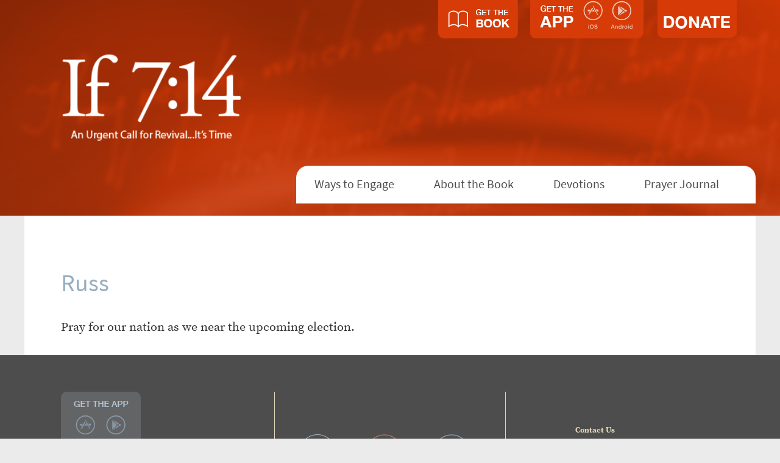

--- FILE ---
content_type: text/html; charset=UTF-8
request_url: https://www.if714.com/submissions/russ/
body_size: 5453
content:
<!DOCTYPE html>
<html lang="en-US">
<head profile="http://gmpg.org/xfn/11">
	<meta http-equiv="Content-Type" content="text/html; charset=UTF-8" />
	<meta http-equiv="X-UA-Compatible" content="IE=9,8,7,edge" />
    <meta content='width=device-width, initial-scale=1, maximum-scale=1' name='viewport'>
	<meta name="format-detection" content="telephone=no">
	<meta name="google-play-app" content="app-id=com.thefamilyleader.ifsevenfourteen">
    <meta name="apple-itunes-app" content="app-id=1058225861">
	<title>Russ - if714</title>

	
	<link rel="shortcut icon" href="https://www.if714.org/wp-content/themes/if714/favicon.ico" type="image/x-icon" />

	<link rel="alternate" type="application/rss+xml" title="RSS 2.0" href="https://www.if714.org/feed/" />
	<link rel="alternate" type="text/xml" title="RSS .92" href="https://www.if714.org/feed/rss/" />
	<link rel="alternate" type="application/atom+xml" title="Atom 1.0" href="https://www.if714.org/feed/atom/" />
	
	<meta name='robots' content='index, follow, max-image-preview:large, max-snippet:-1, max-video-preview:-1' />
	<style>img:is([sizes="auto" i], [sizes^="auto," i]) { contain-intrinsic-size: 3000px 1500px }</style>
	
	<!-- This site is optimized with the Yoast SEO plugin v26.8 - https://yoast.com/product/yoast-seo-wordpress/ -->
	<link rel="canonical" href="https://www.if714.org/submissions/russ/" />
	<meta property="og:locale" content="en_US" />
	<meta property="og:type" content="article" />
	<meta property="og:title" content="Russ - if714" />
	<meta property="og:description" content="Pray for our nation as we near the upcoming election." />
	<meta property="og:url" content="https://www.if714.org/submissions/russ/" />
	<meta property="og:site_name" content="if714" />
	<meta property="article:publisher" content="https://www.facebook.com/if714" />
	<meta name="twitter:card" content="summary_large_image" />
	<meta name="twitter:site" content="@if714" />
	<script type="application/ld+json" class="yoast-schema-graph">{"@context":"https://schema.org","@graph":[{"@type":"WebPage","@id":"https://www.if714.org/submissions/russ/","url":"https://www.if714.org/submissions/russ/","name":"Russ - if714","isPartOf":{"@id":"http://www.if714.org/#website"},"datePublished":"2016-04-17T01:56:31+00:00","breadcrumb":{"@id":"https://www.if714.org/submissions/russ/#breadcrumb"},"inLanguage":"en-US","potentialAction":[{"@type":"ReadAction","target":["https://www.if714.org/submissions/russ/"]}]},{"@type":"BreadcrumbList","@id":"https://www.if714.org/submissions/russ/#breadcrumb","itemListElement":[{"@type":"ListItem","position":1,"name":"Home","item":"http://www.if714.org/"},{"@type":"ListItem","position":2,"name":"Submissions","item":"http://www.if714.org/submissions/"},{"@type":"ListItem","position":3,"name":"Russ"}]},{"@type":"WebSite","@id":"http://www.if714.org/#website","url":"http://www.if714.org/","name":"if714","description":"","potentialAction":[{"@type":"SearchAction","target":{"@type":"EntryPoint","urlTemplate":"http://www.if714.org/?s={search_term_string}"},"query-input":{"@type":"PropertyValueSpecification","valueRequired":true,"valueName":"search_term_string"}}],"inLanguage":"en-US"}]}</script>
	<!-- / Yoast SEO plugin. -->


<link rel='dns-prefetch' href='//www.if714.org' />
<link rel='dns-prefetch' href='//yui.yahooapis.com' />
<script type="text/javascript">
/* <![CDATA[ */
window._wpemojiSettings = {"baseUrl":"https:\/\/s.w.org\/images\/core\/emoji\/16.0.1\/72x72\/","ext":".png","svgUrl":"https:\/\/s.w.org\/images\/core\/emoji\/16.0.1\/svg\/","svgExt":".svg","source":{"concatemoji":"https:\/\/www.if714.org\/wp-includes\/js\/wp-emoji-release.min.js?ver=6.8.3"}};
/*! This file is auto-generated */
!function(s,n){var o,i,e;function c(e){try{var t={supportTests:e,timestamp:(new Date).valueOf()};sessionStorage.setItem(o,JSON.stringify(t))}catch(e){}}function p(e,t,n){e.clearRect(0,0,e.canvas.width,e.canvas.height),e.fillText(t,0,0);var t=new Uint32Array(e.getImageData(0,0,e.canvas.width,e.canvas.height).data),a=(e.clearRect(0,0,e.canvas.width,e.canvas.height),e.fillText(n,0,0),new Uint32Array(e.getImageData(0,0,e.canvas.width,e.canvas.height).data));return t.every(function(e,t){return e===a[t]})}function u(e,t){e.clearRect(0,0,e.canvas.width,e.canvas.height),e.fillText(t,0,0);for(var n=e.getImageData(16,16,1,1),a=0;a<n.data.length;a++)if(0!==n.data[a])return!1;return!0}function f(e,t,n,a){switch(t){case"flag":return n(e,"\ud83c\udff3\ufe0f\u200d\u26a7\ufe0f","\ud83c\udff3\ufe0f\u200b\u26a7\ufe0f")?!1:!n(e,"\ud83c\udde8\ud83c\uddf6","\ud83c\udde8\u200b\ud83c\uddf6")&&!n(e,"\ud83c\udff4\udb40\udc67\udb40\udc62\udb40\udc65\udb40\udc6e\udb40\udc67\udb40\udc7f","\ud83c\udff4\u200b\udb40\udc67\u200b\udb40\udc62\u200b\udb40\udc65\u200b\udb40\udc6e\u200b\udb40\udc67\u200b\udb40\udc7f");case"emoji":return!a(e,"\ud83e\udedf")}return!1}function g(e,t,n,a){var r="undefined"!=typeof WorkerGlobalScope&&self instanceof WorkerGlobalScope?new OffscreenCanvas(300,150):s.createElement("canvas"),o=r.getContext("2d",{willReadFrequently:!0}),i=(o.textBaseline="top",o.font="600 32px Arial",{});return e.forEach(function(e){i[e]=t(o,e,n,a)}),i}function t(e){var t=s.createElement("script");t.src=e,t.defer=!0,s.head.appendChild(t)}"undefined"!=typeof Promise&&(o="wpEmojiSettingsSupports",i=["flag","emoji"],n.supports={everything:!0,everythingExceptFlag:!0},e=new Promise(function(e){s.addEventListener("DOMContentLoaded",e,{once:!0})}),new Promise(function(t){var n=function(){try{var e=JSON.parse(sessionStorage.getItem(o));if("object"==typeof e&&"number"==typeof e.timestamp&&(new Date).valueOf()<e.timestamp+604800&&"object"==typeof e.supportTests)return e.supportTests}catch(e){}return null}();if(!n){if("undefined"!=typeof Worker&&"undefined"!=typeof OffscreenCanvas&&"undefined"!=typeof URL&&URL.createObjectURL&&"undefined"!=typeof Blob)try{var e="postMessage("+g.toString()+"("+[JSON.stringify(i),f.toString(),p.toString(),u.toString()].join(",")+"));",a=new Blob([e],{type:"text/javascript"}),r=new Worker(URL.createObjectURL(a),{name:"wpTestEmojiSupports"});return void(r.onmessage=function(e){c(n=e.data),r.terminate(),t(n)})}catch(e){}c(n=g(i,f,p,u))}t(n)}).then(function(e){for(var t in e)n.supports[t]=e[t],n.supports.everything=n.supports.everything&&n.supports[t],"flag"!==t&&(n.supports.everythingExceptFlag=n.supports.everythingExceptFlag&&n.supports[t]);n.supports.everythingExceptFlag=n.supports.everythingExceptFlag&&!n.supports.flag,n.DOMReady=!1,n.readyCallback=function(){n.DOMReady=!0}}).then(function(){return e}).then(function(){var e;n.supports.everything||(n.readyCallback(),(e=n.source||{}).concatemoji?t(e.concatemoji):e.wpemoji&&e.twemoji&&(t(e.twemoji),t(e.wpemoji)))}))}((window,document),window._wpemojiSettings);
/* ]]> */
</script>
<link rel='stylesheet' id='yui-reset-css' href='https://yui.yahooapis.com/3.16.0/build/cssreset/cssreset-min.css?ver=3.16.0' type='text/css' media='screen' />
<link rel='stylesheet' id='bootstrap-group-css' href='https://www.if714.org/wp-content/plugins/bwp-minify/min/?f=wp-content/themes/if714/inc/bootstrap.css,wp-content/themes/if714/google-search.css,wp-content/themes/if714/style.css,wp-content/themes/if714/inc/libraries/smartbanner/jquery.smartbanner.css' type='text/css' media='screen' />
<script type="text/javascript" src="https://www.if714.org/wp-includes/js/jquery/jquery.min.js?ver=3.7.1" id="jquery-core-js"></script>
<script type="text/javascript" src="https://www.if714.org/wp-includes/js/jquery/jquery-migrate.min.js?ver=3.4.1" id="jquery-migrate-js"></script>
<link rel="https://api.w.org/" href="https://www.if714.org/wp-json/" /><link rel="EditURI" type="application/rsd+xml" title="RSD" href="https://www.if714.org/xmlrpc.php?rsd" />
<link rel='shortlink' href='https://www.if714.org/?p=4982' />
<link rel="alternate" title="oEmbed (JSON)" type="application/json+oembed" href="https://www.if714.org/wp-json/oembed/1.0/embed?url=https%3A%2F%2Fwww.if714.org%2Fsubmissions%2Fruss%2F" />
<link rel="alternate" title="oEmbed (XML)" type="text/xml+oembed" href="https://www.if714.org/wp-json/oembed/1.0/embed?url=https%3A%2F%2Fwww.if714.org%2Fsubmissions%2Fruss%2F&#038;format=xml" />
<link rel="icon" href="https://www.if714.org/wp-content/uploads/2016/05/cropped-icon-180-32x32.png" sizes="32x32" />
<link rel="icon" href="https://www.if714.org/wp-content/uploads/2016/05/cropped-icon-180-192x192.png" sizes="192x192" />
<link rel="apple-touch-icon" href="https://www.if714.org/wp-content/uploads/2016/05/cropped-icon-180-180x180.png" />
<meta name="msapplication-TileImage" content="https://www.if714.org/wp-content/uploads/2016/05/cropped-icon-180-270x270.png" />
	  
	<!-- Uncomment this if Google Site Search will be used
	<script src="http://www.google.com/jsapi" type="text/javascript"></script>
	-->
	
	<script src="https://use.typekit.net/tmp5ilo.js"></script>
	<script src="https://www.youtube.com/player_api"></script>

	<script>try{Typekit.load({ async: true });}catch(e){}</script>

<!-- Google Tag Manager -->
<script>(function(w,d,s,l,i){w[l]=w[l]||[];w[l].push({'gtm.start':
new Date().getTime(),event:'gtm.js'});var f=d.getElementsByTagName(s)[0],
j=d.createElement(s),dl=l!='dataLayer'?'&l='+l:'';j.async=true;j.src=
'https://www.googletagmanager.com/gtm.js?id='+i+dl;f.parentNode.insertBefore(j,f);
})(window,document,'script','dataLayer','GTM-TMLJ4TG');</script>
<!-- End Google Tag Manager -->

</head>

<body class="wp-singular submissions-template-default single single-submissions postid-4982 wp-theme-if714">
<!-- Google Tag Manager (noscript) -->
<noscript><iframe src="https://www.googletagmanager.com/ns.html?id=GTM-TMLJ4TG" height="0" width="0" style="display:none;visibility:hidden"></iframe></noscript>
<!-- End Google Tag Manager (noscript) -->

	<div class="smartbanner">
    </div>
	<div class="wrapper">
		<header class="header">
			<section class=" container header-int relative">
			<div class='tabs'>
			<div class='book'>
                <a class="book-link" href="/book-link" target="_blank">
				    <input  type="image" src="https://www.if714.org/wp-content/themes/if714/images/buy-the-book-tab.png" border="0" name="submit" alt="PayPal - The safer, easier way to pay online!">
                </a>
			</div>
			<div class='relative pull-left app'>
				
					<img class='' src='https://www.if714.org/wp-content/themes/if714/images/get-the-app-tab.png' />
				
				<div class='abs ios-icon'>
					<a href='https://itunes.apple.com/us/app/if-7-14/id1058225861?mt=8'>
						<img class='' src='https://www.if714.org/wp-content/themes/if714/images/ios.svg' />
					</a>
				</div>
				<div class='abs android-icon'>
					<a href='https://play.google.com/store/apps/details?id=com.thefamilyleader.ifsevenfourteen&hl=en'>
						<img class='' src='https://www.if714.org/wp-content/themes/if714/images/android.svg' />
					</a>
				</div>
			</div>
			<div class='relative pull-left app'>
					<a target="_blank" href='https://web.charityengine.net/Default.aspx?tsid=27562'>
						<img class='' src='https://www.if714.org/wp-content/themes/if714/images/donate-tab.png' />	
					</a>
			</div>
			</div>
				<div class="hidden-title">					<a href="https://www.if714.org">
						<img src='https://www.if714.org/wp-content/themes/if714/images/if714-logo.png' />
					</a>
				</div>           
           
            <div class="mobile-tabs">
                <div class="buttons">
                    <div class='book'>
                        <form action="https://www.paypal.com/cgi-bin/webscr" method="post" target="_top">
                        <input type="hidden" name="cmd" value="_s-xclick">
                        <input type="hidden" name="hosted_button_id" value="GBTSLJRXW3HE4">
                        <input  type="image" src="https://www.if714.org/wp-content/themes/if714/images/book-header.svg" border="0" name="submit" alt="PayPal - The safer, easier way to pay online!">
                        <img alt="" border="0" src="https://www.paypalobjects.com/en_US/i/scr/pixel.gif" width="1" height="1">
                        </form>
                        <div class='ios-icon'>
                            <a href='https://itunes.apple.com/us/app/if-7-14/id1058225861?mt=8'>
                                <img class='' src='https://www.if714.org/wp-content/themes/if714/images/ios-header.svg' />
                            </a>
                        </div>
                        <div class='android-icon'>
                            <a href='https://play.google.com/store/apps/details?id=com.thefamilyleader.ifsevenfourteen&hl=en'>
                                <img class='' src='https://www.if714.org/wp-content/themes/if714/images/android-header.svg' />
                            </a>
                        </div>
                    </div>
                    <div class="clear"></div>
                </div>
                <div class='donate'>
                    <div class="wrap">
                        <a target="_blank" href='https://web.charityengine.net/Default.aspx?tsid'=27562
                            <p>DONATE</p>
                        </a>    
                    </div>
                </div>
                <div class="clear"></div>
            </div>
            
            
<!--
			<div class='focus-button'>
			    <a href="/focus-4-forty"></a>
			</div>
-->

				<!--<div id="search">
					<form action="https://www.if714.org/search/" id="cse-search-box">
						<input type="hidden" name="cx" value="003074495176662961374:9syzombjdwk" />
						<input type="hidden" name="cof" value="FORID:11" />
						<input type="hidden" name="ie" value="UTF-8" />
						<label class="input">
							<span>Search Site</span>
							<input type="text" id="searchfield" name="q" />
						</label>
						<input type="submit" name="sa" value="Search" id="searchbutton" title="Search" />
						<input type="hidden" name="sa" value="Search" />
						<div class="clear"></div>
					</form>
				</div>-->
				
				<nav class="nav-menu">
				

					<ul id="menu-top-menu" class=""><li id="menu-item-3673" class="menu-item menu-item-type-custom menu-item-object-custom menu-item-3673"><a href="/#engage">Ways to Engage</a></li>
<li id="menu-item-3650" class="menu-item menu-item-type-post_type menu-item-object-page menu-item-3650"><a href="https://www.if714.org/about-the-book/">About the Book</a></li>
<li id="menu-item-4043" class="menu-item menu-item-type-post_type menu-item-object-page menu-item-4043"><a href="https://www.if714.org/devotion_landing/">Devotions</a></li>
<li id="menu-item-4044" class="menu-item menu-item-type-post_type menu-item-object-page menu-item-4044"><a href="https://www.if714.org/prayer-journal/">Prayer Journal</a></li>
</ul>					</div>
				</nav>
				
				<div class="clear"></div>
			</section>
			
			<section class='container white-back'>
						<div class='menu-toggle'>
				<span></span>
				<span></span>
				<span></span>
			</div>
			</section>
			
		</header>

<section class="container">
			<div class='row'>
	
		

		
				<div class='col-sm-12 content'>
				<h1 class='header'>Russ</h1>
					<p>Pray for our nation as we near the upcoming election.</p>
				</div>		
			



	


</div>
			
		</section>

			<footer class="footer" id="footer">
			<div class='container'>
			<div class='row top'>
			<div class='col-md-4'>
				<div class='get-the-app-button'>
				<div class='relative  app'>
				
					<img src='https://www.if714.org/wp-content/themes/if714/images/get-the-app-button-footer.png' />
				
				<div class='abs ios-icon'>
					<a href='https://itunes.apple.com/us/app/if-7-14/id1058225861?mt=8'>
						<img class='' src='https://www.if714.org/wp-content/themes/if714/images/ios-footer.svg' />
					</a>
				</div>
				<div class='abs android-icon'>
					<a href='https://play.google.com/store/apps/details?id=com.thefamilyleader.ifsevenfourteen&hl=en'>
						<img class='' src='https://www.if714.org/wp-content/themes/if714/images/android-footer.svg' />
					</a>
				</div>
			</div>
				
				</div>
				
				<div class='buy-the-book-button'>
                    <a class="book-link" href="/book-link" target="_blank">
                        <input  type="image" src="https://www.if714.org/wp-content/themes/if714/images/buy-the-book-button-footer.png" border="0" name="submit" alt="PayPal - The safer, easier way to pay online!">
                    </a>								
				</div>
				</div>
			<div class='col-md-4 bordered social'>
				
					<a href='https://www.facebook.com/if714/'>
						<img src='https://www.if714.org/wp-content/themes/if714/images/facebook-footer-icon.png' />
					</a>
					<a href='https://vimeo.com/if714'>
						<img src='https://www.if714.org/wp-content/themes/if714/images/vimeo-footer-icon-v2.png' />
					</a>
					<a href='https://twitter.com/if714'>
						<img src='https://www.if714.org/wp-content/themes/if714/images/twitter-footer-icon.png' />
					</a>
			</div>
			<div class='col-md-4 '>
				<div class='contact'>
					<h6>Contact Us</h6>
						515-263-3495</br>
						info@thefamilyleader.com</br>
					</br>
						P.O. Box, 42245</br>
						Urbandale, IA 50323
 
					</div>
				</div>
				</div>
				</div>
				<div class='dark-foot'>
					Sponsored by Family Leader. 
				</div>
	        </footer>
   		</section>

		<script type="speculationrules">
{"prefetch":[{"source":"document","where":{"and":[{"href_matches":"\/*"},{"not":{"href_matches":["\/wp-*.php","\/wp-admin\/*","\/wp-content\/uploads\/*","\/wp-content\/*","\/wp-content\/plugins\/*","\/wp-content\/themes\/if714\/*","\/*\\?(.+)"]}},{"not":{"selector_matches":"a[rel~=\"nofollow\"]"}},{"not":{"selector_matches":".no-prefetch, .no-prefetch a"}}]},"eagerness":"conservative"}]}
</script>
<script type='text/javascript' src='https://www.if714.org/wp-content/plugins/bwp-minify/min/?f=wp-content/themes/if714/inc/froogaloop2.js,wp-content/themes/if714/inc/libraries/modernizr.js,wp-content/themes/if714/inc/libraries/smartbanner/jquery.smartbanner.js,wp-content/themes/if714/inc/script.js'></script>
	  
			<script>(function(){function c(){var b=a.contentDocument||a.contentWindow.document;if(b){var d=b.createElement('script');d.innerHTML="window.__CF$cv$params={r:'9c2077da8a1ad434',t:'MTc2OTA5OTc2NS4wMDAwMDA='};var a=document.createElement('script');a.nonce='';a.src='/cdn-cgi/challenge-platform/scripts/jsd/main.js';document.getElementsByTagName('head')[0].appendChild(a);";b.getElementsByTagName('head')[0].appendChild(d)}}if(document.body){var a=document.createElement('iframe');a.height=1;a.width=1;a.style.position='absolute';a.style.top=0;a.style.left=0;a.style.border='none';a.style.visibility='hidden';document.body.appendChild(a);if('loading'!==document.readyState)c();else if(window.addEventListener)document.addEventListener('DOMContentLoaded',c);else{var e=document.onreadystatechange||function(){};document.onreadystatechange=function(b){e(b);'loading'!==document.readyState&&(document.onreadystatechange=e,c())}}}})();</script></body>
</html>

--- FILE ---
content_type: image/svg+xml
request_url: https://www.if714.org/wp-content/themes/if714/images/ios-header.svg
body_size: 1405
content:
<?xml version="1.0" encoding="utf-8"?>
<!-- Generator: Adobe Illustrator 20.0.0, SVG Export Plug-In . SVG Version: 6.00 Build 0)  -->
<svg version="1.1" id="Layer_1" xmlns="http://www.w3.org/2000/svg" xmlns:xlink="http://www.w3.org/1999/xlink" x="0px" y="0px"
	 viewBox="0 0 30.8 30.9" style="enable-background:new 0 0 30.8 30.9;" xml:space="preserve">
<style type="text/css">
	.st0{fill:#FFFFFF;}
</style>
<path class="st0" d="M46.2,38.1h1.2l2.5,6.4h-1.2l-0.6-1.7h-2.6l-0.6,1.7h-1.2L46.2,38.1z M45.8,42h2l-1-2.8l0,0L45.8,42z"/>
<path class="st0" d="M50.8,39.9h1v0.7l0,0c0.2-0.3,0.4-0.5,0.6-0.6c0.3-0.1,0.5-0.2,0.8-0.2c0.5,0,0.9,0.1,1.2,0.4s0.4,0.7,0.4,1.2
	v3.2h-1v-2.9c0-0.4-0.1-0.6-0.2-0.8c-0.1-0.2-0.4-0.2-0.7-0.2c-0.2,0-0.3,0-0.5,0.1c-0.1,0.1-0.3,0.1-0.4,0.3
	c-0.1,0.1-0.2,0.2-0.2,0.4c-0.1,0.1-0.1,0.3-0.1,0.5v2.7h-1v-4.8H50.8z"/>
<path class="st0" d="M60.8,44.5h-1v-0.6l0,0c-0.1,0.3-0.3,0.5-0.6,0.6c-0.3,0.1-0.5,0.2-0.8,0.2c-0.4,0-0.7-0.1-1-0.2
	c-0.3-0.1-0.5-0.3-0.7-0.5s-0.3-0.5-0.4-0.8c-0.1-0.3-0.1-0.6-0.1-1s0.1-0.8,0.2-1.1c0.1-0.3,0.3-0.6,0.5-0.8s0.4-0.3,0.6-0.4
	c0.2-0.1,0.5-0.1,0.7-0.1c0.1,0,0.3,0,0.4,0c0.1,0,0.3,0.1,0.4,0.1c0.1,0.1,0.3,0.1,0.4,0.2c0.1,0.1,0.2,0.2,0.3,0.3l0,0V38h1
	L60.8,44.5L60.8,44.5z M57.2,42.2c0,0.2,0,0.4,0.1,0.6c0.1,0.2,0.1,0.4,0.2,0.5c0.1,0.1,0.2,0.3,0.4,0.4c0.2,0.1,0.4,0.1,0.6,0.1
	c0.2,0,0.4,0,0.6-0.1s0.3-0.2,0.4-0.4c0.1-0.2,0.2-0.3,0.2-0.5s0.1-0.4,0.1-0.6c0-0.5-0.1-0.9-0.3-1.2s-0.5-0.4-0.9-0.4
	c-0.2,0-0.4,0-0.6,0.1c-0.2,0.1-0.3,0.2-0.4,0.4s-0.2,0.3-0.2,0.5C57.2,41.8,57.2,42,57.2,42.2z"/>
<path class="st0" d="M62.3,39.9h1v0.9l0,0c0-0.1,0.1-0.2,0.2-0.4s0.2-0.2,0.3-0.3c0.1-0.1,0.3-0.2,0.4-0.2c0.1-0.1,0.3-0.1,0.5-0.1
	c0.1,0,0.2,0,0.2,0H65v1c-0.1,0-0.1,0-0.2,0s-0.1,0-0.2,0c-0.2,0-0.3,0-0.5,0.1s-0.3,0.2-0.4,0.3c-0.1,0.1-0.2,0.2-0.2,0.4
	c-0.1,0.2-0.1,0.4-0.1,0.7v2.2h-1L62.3,39.9L62.3,39.9z"/>
<path class="st0" d="M67.9,44.6c-0.4,0-0.7-0.1-1-0.2c-0.3-0.1-0.5-0.3-0.7-0.5s-0.4-0.5-0.5-0.8s-0.2-0.6-0.2-1s0.1-0.7,0.2-1
	s0.3-0.6,0.5-0.8s0.4-0.4,0.7-0.5c0.3-0.1,0.6-0.2,1-0.2s0.7,0.1,1,0.2s0.5,0.3,0.7,0.5s0.4,0.5,0.5,0.8s0.2,0.6,0.2,1
	s-0.1,0.7-0.2,1s-0.3,0.6-0.5,0.8s-0.4,0.4-0.7,0.5S68.3,44.6,67.9,44.6z M67.9,43.8c0.2,0,0.4,0,0.6-0.1s0.3-0.2,0.4-0.4
	s0.2-0.3,0.2-0.5s0.1-0.4,0.1-0.6c0-0.2,0-0.4-0.1-0.6s-0.1-0.4-0.2-0.5c-0.1-0.2-0.2-0.3-0.4-0.4c-0.2-0.1-0.4-0.1-0.6-0.1
	s-0.4,0-0.6,0.1s-0.3,0.2-0.4,0.4s-0.2,0.3-0.2,0.5c-0.1,0.2-0.1,0.4-0.1,0.6c0,0.2,0,0.4,0.1,0.6c0.1,0.2,0.1,0.4,0.2,0.5
	s0.2,0.3,0.4,0.4S67.7,43.8,67.9,43.8z"/>
<path class="st0" d="M71.6,38.1h1v1h-1V38.1z M71.6,39.9h1v4.7h-1V39.9z"/>
<path class="st0" d="M78.6,44.5h-1v-0.6l0,0c-0.1,0.3-0.3,0.5-0.6,0.6c-0.3,0.1-0.5,0.2-0.8,0.2c-0.4,0-0.7-0.1-1-0.2
	c-0.3-0.1-0.5-0.3-0.7-0.5s-0.3-0.5-0.4-0.8s-0.1-0.6-0.1-1s0.1-0.8,0.2-1.1s0.3-0.6,0.5-0.8s0.4-0.3,0.6-0.4
	c0.2-0.1,0.5-0.1,0.7-0.1c0.1,0,0.3,0,0.4,0s0.3,0.1,0.4,0.1c0.1,0.1,0.3,0.1,0.4,0.2c0.1,0.1,0.2,0.2,0.3,0.3l0,0V38h1L78.6,44.5
	L78.6,44.5z M75,42.2c0,0.2,0,0.4,0.1,0.6c0.1,0.2,0.1,0.4,0.2,0.5s0.2,0.3,0.4,0.4c0.2,0.1,0.4,0.1,0.6,0.1s0.4,0,0.6-0.1
	s0.3-0.2,0.4-0.4s0.2-0.3,0.2-0.5s0.1-0.4,0.1-0.6c0-0.5-0.1-0.9-0.3-1.2s-0.5-0.4-0.9-0.4c-0.2,0-0.4,0-0.6,0.1s-0.3,0.2-0.4,0.4
	s-0.2,0.3-0.2,0.5C75,41.8,75,42,75,42.2z"/>
<g>
	<path class="st0" d="M24,16.4c0,0.2-0.2,0.4-0.4,0.4h-2.1c0-0.1-0.1-0.2-0.1-0.4c-0.1-0.1-0.2-0.4-0.4-0.7
		c-0.3-0.5-0.7-1.3-1.1-2.1h3.7c0.2,0,0.4,0.2,0.4,0.4V16.4z M23.1,22.4C23,22,22,22,21.5,21.3c-0.4-0.6-0.1-0.9,0.1-1.1
		C23.4,19.2,23.1,22.4,23.1,22.4 M20.8,19.8l-0.6-1c-0.1-0.2-0.1-0.5,0.1-0.6l0.6-0.3c0.2-0.1,0.5,0,0.6,0.2L22,19
		c0.1,0.2,0,0.5-0.2,0.6l-0.4,0.3C21.2,20.1,21,20,20.8,19.8 M19.5,17.7c-0.4-0.2-2.5-4.9-3-6.1s-2.1-4.5-1.6-4.7
		c0.4-0.2,1.7,2.4,2.6,3.9c1,1.5,3,5.5,3.3,6c0.2,0.5-0.2,0.8-0.5,0.9C20.1,17.8,19.9,17.9,19.5,17.7 M13.6,16.8l1.8-3.1h1l1.5,3.1
		H13.6z M10,20.3l-1-0.6c-0.2-0.1-0.3-0.3-0.1-0.5l4.7-8.2c0.1-0.2,0.4-0.3,0.5-0.1l1,0.6c0.2,0.1,0.3,0.3,0.1,0.5l-4.7,8.2
		C10.5,20.3,10.2,20.4,10,20.3 M9.7,21.2l-1.3,0.9c-0.2,0.1-0.3,0-0.3-0.2l0.2-1.5c0-0.2,0.2-0.3,0.4-0.2l1,0.6
		C9.9,20.9,9.9,21,9.7,21.2 M6.8,16.4v-2.3c0-0.2,0.2-0.4,0.4-0.4h4.1l-1.8,3.1H7.2C6.9,16.8,6.8,16.6,6.8,16.4"/>
	<path class="st0" d="M15.4,30.9C6.9,30.9,0,24,0,15.5S6.9,0,15.4,0s15.4,6.9,15.4,15.4S23.9,30.9,15.4,30.9z M15.4,1.8
		C7.8,1.8,1.7,7.9,1.7,15.5s6.1,13.7,13.7,13.7s13.7-6.1,13.7-13.7S22.9,1.8,15.4,1.8z"/>
	<path class="st0" d="M61.3,30.9c-8.5,0-15.4-6.9-15.4-15.4S52.8,0,61.3,0s15.4,6.9,15.4,15.4S69.8,30.9,61.3,30.9z M61.3,1.8
		c-7.6,0-13.7,6.1-13.7,13.7s6.1,13.7,13.7,13.7S75,23.1,75,15.5S68.8,1.8,61.3,1.8z"/>
	<path class="st0" d="M64.1,16.3l-7.2,7.1l0,0l-0.2,0.2c0.3-0.2,6.3-3.7,6.3-3.7l3-1.8L65.9,18L64.1,16.3z M67,13.6L67,13.6L67,13.6
		l-0.1,0.1L66,14.6l-0.9,0.9l0,0l0,0L65,15.6l1.9,1.9l0.1,0.1l0,0l0,0l2.9-1.7c0.3-0.2,0.3-0.4,0.1-0.6c0,0,0,0-0.1,0h-0.1
		C69.6,15.2,67.3,13.8,67,13.6z M55.5,8.1c-0.1,0.1-0.1,0.2-0.1,0.3v7.2V23c0,0.1,0,0.1,0,0.2l0,0l0,0l0.1-0.1l7.5-7.5l-0.1-0.1l0,0
		l0,0L55.5,8.1L55.5,8.1L55.5,8.1z M56.7,7.7l0.1,0.1l0,0l0,0l7.2,7.1l0.8-0.8l1.1-1.1l0.1-0.1l-3-1.8L56.7,7.7
		C56.8,7.7,56.8,7.7,56.7,7.7C56.8,7.7,56.7,7.7,56.7,7.7z"/>
</g>
</svg>
